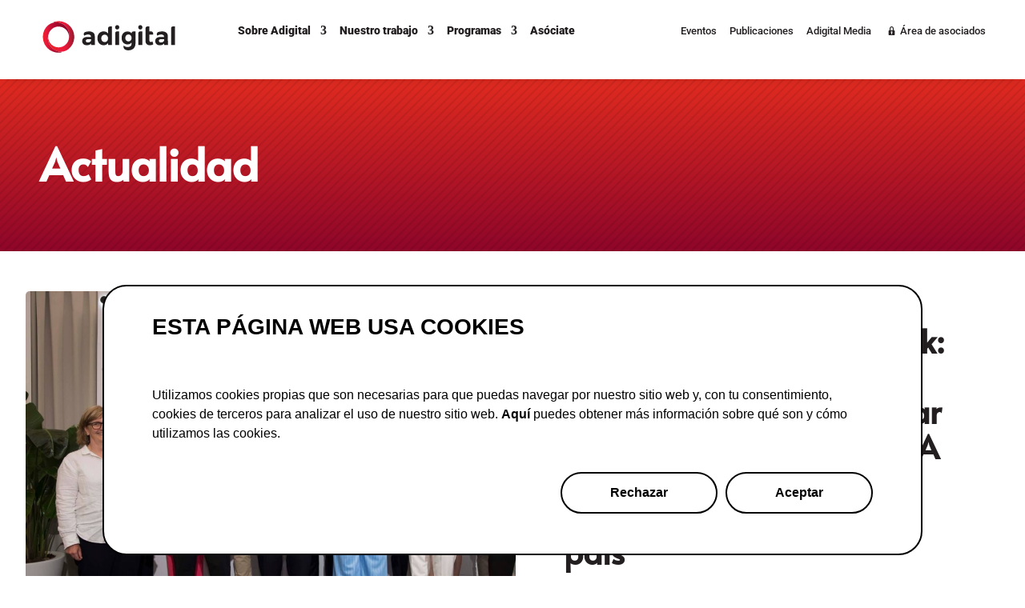

--- FILE ---
content_type: image/svg+xml
request_url: https://www.adigital.org/media/logo_adigital-negro.svg
body_size: 1866
content:
<?xml version="1.0" encoding="utf-8"?>
<!-- Generator: Adobe Illustrator 26.2.1, SVG Export Plug-In . SVG Version: 6.00 Build 0)  -->
<svg version="1.1" id="Layer_1" xmlns="http://www.w3.org/2000/svg" xmlns:xlink="http://www.w3.org/1999/xlink" x="0px" y="0px"
	 viewBox="0 0 486.2 121.5" style="enable-background:new 0 0 486.2 121.5;" xml:space="preserve">
<style type="text/css">
	.st0{fill:#231F20;}
</style>
<g>
	<g>
		<g>
			<path class="st0" d="M470.2,90.7v-62c0-3.2,2.6-5.8,5.8-5.8h8.2v67.9h-14V90.7z"/>
			<path class="st0" d="M444.6,84.9c-3.3,4.1-8.6,6.4-15.5,6.4c-10.5,0-16.9-6.4-16.9-15.4c0-9.2,6.7-14.7,18.7-14.8h13.5v-0.9
				c0-5.2-3.5-8.2-10.2-8.2c-4.4,0-9.5,1.5-14.6,4.3l-0.9-2c-2-4.4,0.2-9.7,4.8-11.2c4.3-1.4,8.7-2.2,13.9-2.2
				c13.2,0,20.8,6.6,20.8,17.6l0.1,32.1h-12.1c-0.9,0-1.7-0.8-1.7-1.7v-4H444.6z M444.5,73.9v-4.4h-11.1c-5.4,0-8,1.6-8,5.6
				c0,3.7,2.9,6.2,7.7,6.2C439,81.3,443.6,78.1,444.5,73.9z"/>
			<path class="st0" d="M377.1,28.9c0-3.2,2.6-5.8,5.8-5.8h8.1v18h6.8c3.6,0,6.6,2.9,6.6,6.6v5.2H391v21c0,4.1,1.7,5.8,4.8,5.7
				c1.8,0,4-0.6,6.6-1.8l2.9,10.3c-3.7,2.1-8.2,3.4-12.8,3.4c-8.8,0-15.5-5-15.5-15.2V28.9H377.1z"/>
			<path class="st0" d="M365.6,26c0,4.6-3.1,7.9-7.6,7.9s-7.6-3.3-7.6-7.9s3.1-7.9,7.6-7.9C362.5,18.1,365.6,21.4,365.6,26z
				 M350.9,90.7V46.9c0-3.2,2.6-5.8,5.8-5.8h8.2v49.6H350.9z"/>
			<path class="st0" d="M340.2,86.1c0,14-10.4,23.5-25.6,23.6c-2.2,0-5.8-0.3-9.8-1.7c-5.4-2.1-10.3-9.3-7.1-15.4l0,0
				c4.5,3.2,7.2,5.3,15.3,5.2c7,0,13.1-4.6,13.1-11.3V81c-3.3,4.6-8.3,7.1-14.8,7.1c-12.7,0-21.5-9.5-21.5-23.8
				c0-13.9,8.6-23.3,21.1-23.3c6.7-0.1,11.8,2.6,15.2,7.1v-1.3c0-3.2,2.6-5.8,5.8-5.8h8.2L340.2,86.1L340.2,86.1z M326.2,64.7
				c0-7.6-4.7-12.8-11.5-12.8s-11.5,5.3-11.6,12.8c0.1,7.5,4.7,12.7,11.6,12.7C321.5,77.4,326.2,72.2,326.2,64.7z"/>
			<path class="st0" d="M281.3,26c0,4.6-3.1,7.9-7.6,7.9s-7.6-3.3-7.6-7.9s3.1-7.9,7.6-7.9C278.2,18.1,281.3,21.4,281.3,26z
				 M266.7,90.7V46.9c0-3.2,2.6-5.8,5.8-5.8h8.2v49.6H266.7z"/>
			<path class="st0" d="M254.5,90.7h-12.3c-0.9,0-1.7-0.8-1.7-1.7v-5.5c-3.5,5-8.8,7.8-15.5,7.8c-14,0-23.2-10.2-23.2-25.3
				c0-15,9.1-25,22.9-25c6.9,0,12.3,2.7,15.9,7.8V29.9c0-3.9,3.2-7.1,7.1-7.1h6.9L254.5,90.7L254.5,90.7z M240.5,66.3
				c0-8-5-13.6-12.3-13.6s-12.3,5.7-12.4,13.6c0.1,8,5,13.6,12.4,13.6C235.5,79.9,240.5,74.3,240.5,66.3z"/>
			<path class="st0" d="M178.7,84.9c-3.3,4.1-8.6,6.4-15.5,6.4c-10.5,0-16.9-6.4-16.9-15.4c0-9.2,6.7-14.7,18.7-14.8h13.5v-0.9
				c0-5.2-3.5-8.2-10.2-8.2c-4.4,0-9.5,1.5-14.6,4.3l-0.9-2c-2-4.4,0.2-9.7,4.8-11.2c4.3-1.4,8.7-2.2,13.9-2.2
				c13.2,0,20.8,6.6,20.8,17.6l0.1,32.1h-12.1c-0.9,0-1.7-0.8-1.7-1.7L178.7,84.9L178.7,84.9z M178.6,73.7v-4.3h-11.1
				c-5.4,0-8,1.6-8,5.6c0,3.7,2.9,6.2,7.7,6.2c5.9,0,10.5-3.1,11.4-7.3C178.6,73.9,178.6,73.8,178.6,73.7z"/>
		</g>
	</g>
	<g>
		<path class="st0" d="M95.9,42.6c0-0.1-0.1-0.3-0.1-0.4c-0.1-0.3-0.3-0.7-0.4-1l-0.1-0.3c-0.4-1-0.8-2-1.4-3
			C91.3,32.7,87.8,28,83.5,24l-0.2-0.1c-0.9-0.8-1.8-1.7-2.7-2.5c-5.2-4.2-10.9-7.2-17-9.1c-3.9-1-7.7-1.6-11.5-1.6
			c-12.8,0-25,5.6-33.4,15.4c-2.1,2.5-4,5.2-5.4,8c-2.1,3.8-3.9,7.9-5.2,12.3c-0.8,2.8-1.4,5.7-1.8,8.9c-0.2,1.9-0.4,3.9-0.4,5.9
			c0.1,1.6,0.2,3.3,0.3,5c0.2,2.4,0.5,4.6,1,6.7c2.4,11.2,7.7,20.9,15.6,28.6c5.5,5.4,11.9,9.5,18.8,12.2c4.5,1.7,9.1,2.9,13.8,3.4
			c1.3,0.2,2.8,0.3,4.2,0.3h0.6c0.9,0,1.4,0,2,0s1.2,0,2.1-0.1c0.5,0,1.1-0.3,1.1-1c0-0.9-1-1.1-1.9-1.2c-0.4-0.1-0.9-0.1-1.4-0.2
			c-9.9-2.3-18.4-7.1-25.4-14.3c-2.9-3-5.5-6.4-7.5-10c-3.7-6.5-5.9-13.8-6.5-21.7c-0.3-3.7,0-7.6,0.9-11.8c1-4.7,2.7-9.2,5.2-13.7
			c2.3-4.1,5-7.4,8.3-10.3c8.4-7.4,20-10.7,31.2-8.8c4.5,0.8,8.8,2.3,12.7,4.6c4.3,2.5,7.9,5.7,10.8,9.4c1.2,1.5,2.1,2.9,2.9,4.4
			c0,0.1,0.1,0.1,0.2,0.2L95,43c0.1,0.2,0.4,0.3,0.6,0.2h0.1c0.3-0.1,0.4-0.4,0.3-0.7L95.9,42.6z"/>
		<path class="st0" d="M116.5,49.9c-2.4-11.2-7.7-20.7-15.6-28.3C90.7,11.8,78.4,6.5,64.3,5.7C59.6,5.5,54.7,5.9,49.8,7
			c-0.1,0-0.2,0.1-0.4,0.1C49.1,7.3,49,7.5,49,7.7s0.1,0.5,0.4,0.6c0.3,0.1,0.5,0.1,0.7,0.1c3.6,0.1,7.2,0.5,10.8,1.4
			c10,2.4,18.7,7.4,25.8,14.9c3.2,3.4,5.9,7.1,8.1,11.1c3.2,5.9,5.1,12.4,5.7,19.3c0.3,3.2,0.1,6.4-0.4,10c-0.5,3.5-1.5,7.1-3,10.6
			c-2.2,5.2-5.1,9.5-8.8,13.1c-6.7,6.5-14.9,10.1-24.5,10.7c-3.4,0.2-6.9-0.1-10.4-0.9c-9.8-2.3-18.1-8.2-23.4-16.7
			c-1.5-2.4-2.8-5-3.7-7.7l-0.2-0.4L26,73.5l0,0c-0.1-0.2-0.2-0.3-0.4-0.3c-0.2-0.1-0.4,0-0.5,0.1c-0.2,0.1-0.3,0.4-0.3,0.6
			c0,0.1,0,0.2,0,0.2c0.1,0.5,0.2,1,0.3,1.5c0.2,1.1,0.5,2.2,0.8,3.4c2.2,8.1,6.4,15.3,12.5,21.3c3.2,3.2,7,6,11.1,8.3
			c1.3,0.7,2.6,1.4,4,2c0.3,0.1,0.6,0.3,1,0.4c0.2,0.1,0.4,0.2,0.6,0.2c5.1,2,10.3,2.9,15.6,2.9c8.5,0,16.8-2.5,23.9-7.2
			c4.9-3.2,9.1-7.4,12.3-12.2c2.1-3,4-6.1,5.5-9.3c3.1-6.5,4.9-13.6,5.2-21.1C117.9,59.3,117.6,54.5,116.5,49.9z"/>
	</g>
</g>
</svg>


--- FILE ---
content_type: image/svg+xml
request_url: https://www.adigital.org/media/logo_adigital.svg
body_size: 2345
content:
<?xml version="1.0" encoding="utf-8"?>
<!-- Generator: Adobe Illustrator 26.2.1, SVG Export Plug-In . SVG Version: 6.00 Build 0)  -->
<svg version="1.1" id="Layer_1" xmlns="http://www.w3.org/2000/svg" xmlns:xlink="http://www.w3.org/1999/xlink" x="0px" y="0px"
	 viewBox="0 0 486.2 121.5" style="enable-background:new 0 0 486.2 121.5;" xml:space="preserve">
<style type="text/css">
	.st0{fill:url(#SVGID_1_);}
	.st1{fill:url(#SVGID_00000003102960676333939320000001907933602330111916_);}
	.st2{fill:#231F20;}
</style>
<g>
	<g>
		
			<linearGradient id="SVGID_1_" gradientUnits="userSpaceOnUse" x1="22.4" y1="64.3963" x2="117.9937" y2="64.3963" gradientTransform="matrix(1 0 0 -1 0 124)">
			<stop  offset="0" style="stop-color:#ED2127"/>
			<stop  offset="0.243" style="stop-color:#ED1F2C"/>
			<stop  offset="0.5287" style="stop-color:#ED1B3A"/>
			<stop  offset="0.5429" style="stop-color:#ED1A3B"/>
			<stop  offset="0.6292" style="stop-color:#E91A3A"/>
			<stop  offset="0.7266" style="stop-color:#DB1A38"/>
			<stop  offset="0.8294" style="stop-color:#C41935"/>
			<stop  offset="0.9352" style="stop-color:#A51930"/>
			<stop  offset="1" style="stop-color:#8E182C"/>
		</linearGradient>
		<path class="st0" d="M96.2,16.3C80.4,4,60.8,1.6,43.6,7.1c-1,0.3-0.7,1.9,0.4,1.8c1.3-0.1,2.6-0.2,3.9-0.3H48
			c0.9-0.1,1.7-0.2,2.6-0.3c0.9-0.1,1.7-0.1,2.6-0.1c25.8,0,46.7,20.9,46.7,46.7c0,3.3-0.4,6.6-1,9.8c0,0.2-0.1,0.5-0.2,0.7
			c-2,18.9-18,33.6-37.4,33.6c-20.8,0-37.7-16.9-37.7-37.7c0-2.7,0.3-5.3,0.8-7.8c0.1-0.4,0.2-0.7,0.3-1.1c-0.1,0.3-0.2,0.6-0.3,0.8
			c-1.2,3.9-1.9,8-2,12.1c0,1.5,0,3,0.1,4.5c0.3,4.5,1.3,8.9,2.9,13.2c1.1,2.8,2.4,5.6,4,8.2c1.4,2.3,2.9,4.4,4.7,6.4
			c0.3,0.3,0.5,0.7,0.8,1c0.8,0.9,1.6,1.7,2.4,2.5l0.1,0.1c0.8,0.7,1.6,1.5,2.4,2.1c0.1,0.1,0.2,0.2,0.3,0.3
			c0.7,0.6,1.4,1.2,2.2,1.7c0.2,0.2,0.5,0.4,0.7,0.5c0.4,0.3,0.8,0.5,1.2,0.8c0.6,0.4,1.1,0.8,1.7,1.1l0.3,0.2
			c1.2,0.8,2.4,1.3,3.6,1.9c0.3,0.2,0.8,0.3,1.1,0.5c1.1,0.5,2.1,1,3.2,1.4c0.2,0.1,0.5,0.2,0.7,0.3c1.3,0.5,2.5,0.9,3.8,1.3h0.1
			c0.3,0.1,0.6,0.2,0.9,0.3c0.6,0.2,1.3,0.3,1.9,0.5c0.9,0.2,1.7,0.4,2.6,0.5c0.2,0,0.4,0.1,0.6,0.1s0.5,0,0.6,0.1
			c1.2,0.1,2.3,0.1,3.5,0.1c10.2,0,19.6-3.3,27.2-8.8c5.1-4,9.6-8.8,13.2-14.6c1.1-1.8,2.2-3.6,3.1-5.5
			C124,62.1,117.2,32.7,96.2,16.3z"/>
		
			<linearGradient id="SVGID_00000021841968296308947910000015981037217529591483_" gradientUnits="userSpaceOnUse" x1="4.4282" y1="60.8665" x2="99.8593" y2="60.8665" gradientTransform="matrix(1 0 0 -1 0 124)">
			<stop  offset="1.782853e-03" style="stop-color:#ED2127"/>
			<stop  offset="0.121" style="stop-color:#ED1A3B"/>
			<stop  offset="0.1683" style="stop-color:#E11839"/>
			<stop  offset="0.3072" style="stop-color:#C31133"/>
			<stop  offset="0.454" style="stop-color:#AC0C2F"/>
			<stop  offset="0.6102" style="stop-color:#9B092C"/>
			<stop  offset="0.782" style="stop-color:#91072B"/>
			<stop  offset="1" style="stop-color:#8E062A"/>
		</linearGradient>
		<path style="fill:url(#SVGID_00000021841968296308947910000015981037217529591483_);" d="M53.2,8.2c-0.9,0-1.7,0-2.6,0.1
			c-0.8,0.1-1.6,0.1-2.4,0.2c-0.1,0-0.3,0-0.4,0c-0.3,0-0.6,0.1-0.8,0.1C35.6,10.2,25.4,15.8,18.2,24c-0.9,1-1.7,2.1-2.5,3.1
			c-0.3,0.4-0.7,0.9-1,1.3c-0.2,0.3-0.3,0.5-0.5,0.8c-0.5,0.8-1.1,1.6-1.6,2.4c-16.4,27-7.3,62.9,20,78.9c12,7,25.7,8.9,38.5,6.7
			c1.2-0.2,1.1-2-0.1-2.1c-0.8-0.1-1.5-0.1-2.2-0.1c-0.2,0-1.5-0.1-1.7-0.1c-0.9-0.1-0.4,0-1.4-0.1c-0.2,0-0.7-0.1-0.9-0.1
			c-0.2,0-0.5-0.1-0.7-0.1c-0.9-0.1-1.7-0.4-2.6-0.5c-0.6-0.1-1.3-0.3-1.9-0.5c-0.3-0.1-0.6-0.2-0.9-0.3h-0.1
			c-1.3-0.4-2.6-0.8-3.8-1.3c-0.2-0.1-0.5-0.2-0.7-0.3c-1.1-0.4-2.1-0.9-3.2-1.4c-0.3-0.2-0.7-0.3-1-0.5c-1.3-0.6-2.6-1.3-3.8-2
			l-0.1-0.1c-0.6-0.4-1.1-0.7-1.7-1.1c-0.4-0.3-0.8-0.5-1.2-0.8c-0.2-0.2-0.5-0.4-0.7-0.5c-0.7-0.6-1.5-1.1-2.2-1.7
			c-0.1-0.1-0.2-0.2-0.3-0.3c-0.8-0.7-1.6-1.4-2.4-2.1l-0.1-0.1c-0.8-0.8-1.6-1.6-2.4-2.5c-0.3-0.3-0.6-0.7-0.8-1
			c-1.7-2-3.3-4.2-4.7-6.4c-1.6-2.6-2.9-5.4-4-8.2c-1.6-4.3-2.5-8.7-2.9-13.2c-0.1-1.5-0.1-3-0.1-4.5c0.1-4.1,0.8-8.1,2-12.1
			c0.1-0.3,0.2-0.6,0.3-0.8c4-16.5,18.8-28.7,36.5-28.7C82.1,23.7,99,40.6,99,61.4c0,0.8-0.1,1.5-0.1,2.3c0,0.6,0,1.2-0.1,1.8
			c0.1-0.2,0.1-0.4,0.2-0.7c0.7-3.1,1-6.4,1-9.8C99.9,29.1,79,8.2,53.2,8.2z"/>
	</g>
	<g>
		<g>
			<path class="st2" d="M468.3,90.7V29.1c0-3.2,2.6-5.8,5.8-5.8h8.2v67.4H468.3z"/>
			<path class="st2" d="M442.8,85c-3.3,4.1-8.5,6.4-15.4,6.4c-10.4,0-16.8-6.4-16.8-15.3c0-9.2,6.6-14.6,18.6-14.7h13.4v-0.9
				c0-5.2-3.5-8.2-10.2-8.2c-4.4,0-9.4,1.5-14.5,4.3l-0.9-2c-2-4.4,0.2-9.6,4.8-11.2c4.3-1.4,8.6-2.1,13.8-2.1
				c13.1,0,20.6,6.5,20.7,17.5l0.1,31.9h-12c-0.9,0-1.7-0.8-1.7-1.7v-4H442.8z M442.7,74v-4.4h-11c-5.4,0-8,1.6-8,5.5
				c0,3.7,2.9,6.2,7.6,6.2C437.3,81.3,441.9,78.2,442.7,74z"/>
			<path class="st2" d="M375.8,29.3c0-3.2,2.6-5.8,5.8-5.8h8.1v17.9h6.7c3.6,0,6.5,2.9,6.5,6.5V53h-13.3v20.8c0,4.1,1.7,5.7,4.7,5.6
				c1.8,0,4-0.6,6.5-1.8l2.9,10.3c-3.6,2.1-8.2,3.4-12.7,3.4c-8.7,0-15.4-5-15.4-15.1V29.3H375.8z"/>
			<path class="st2" d="M364.3,26.4c0,4.5-3.1,7.8-7.5,7.8s-7.5-3.3-7.5-7.8s3.1-7.8,7.5-7.8S364.3,21.9,364.3,26.4z M349.8,90.7
				V47.2c0-3.2,2.6-5.8,5.8-5.8h8.2v49.3H349.8z"/>
			<path class="st2" d="M339.1,86.2c0,13.9-10.3,23.4-25.4,23.5c-2.2,0-5.8-0.3-9.7-1.7c-5.4-2-10.3-9.2-7.1-15.3l0,0
				c4.5,3.2,7.2,5.2,15.2,5.2c7,0,13.1-4.6,13.1-11.2v-5.5c-3.3,4.5-8.3,7.1-14.7,7.1c-12.6,0-21.3-9.4-21.3-23.6
				c0-13.8,8.5-23.2,21-23.2c6.6-0.1,11.7,2.5,15.1,7.1v-1.3c0-3.2,2.6-5.8,5.8-5.8h8.1v44.7H339.1z M325.2,64.9
				c0-7.5-4.6-12.7-11.4-12.7s-11.4,5.3-11.5,12.7c0.1,7.5,4.6,12.6,11.5,12.6C320.6,77.5,325.2,72.3,325.2,64.9z"/>
			<path class="st2" d="M280.7,26.4c0,4.5-3.1,7.8-7.5,7.8c-4.5,0-7.5-3.3-7.5-7.8s3.1-7.8,7.5-7.8
				C277.6,18.6,280.7,21.9,280.7,26.4z M266.1,90.7V47.2c0-3.2,2.6-5.8,5.8-5.8h8.2v49.3H266.1z"/>
			<path class="st2" d="M254,90.7h-12.2c-0.9,0-1.7-0.8-1.7-1.7v-5.5c-3.5,5-8.7,7.7-15.4,7.7c-13.9,0-23.1-10.1-23.1-25.2
				c0-14.9,9.1-24.8,22.7-24.8c6.9,0,12.3,2.7,15.8,7.7V30.3c0-3.9,3.1-7,7-7h6.9V90.7z M240.1,66.4c0-8-5-13.5-12.2-13.5
				c-7.3,0-12.3,5.6-12.4,13.5c0.1,8,5,13.5,12.4,13.5C235.1,80,240.1,74.4,240.1,66.4z"/>
			<path class="st2" d="M178.7,85c-3.3,4.1-8.5,6.4-15.4,6.4c-10.4,0-16.8-6.4-16.8-15.3c0-9.2,6.6-14.6,18.6-14.7h13.4v-0.9
				c0-5.2-3.5-8.2-10.2-8.2c-4.4,0-9.4,1.5-14.5,4.3l-0.9-2c-2-4.4,0.2-9.6,4.8-11.2c4.3-1.4,8.6-2.1,13.8-2.1
				c13.1,0,20.6,6.5,20.7,17.5l0.1,31.9h-12c-0.9,0-1.7-0.8-1.7-1.7L178.7,85L178.7,85z M178.6,73.8v-4.2h-11c-5.4,0-8,1.6-8,5.5
				c0,3.7,2.9,6.2,7.6,6.2c5.8,0,10.4-3.1,11.3-7.2C178.6,74,178.6,73.9,178.6,73.8z"/>
		</g>
	</g>
</g>
</svg>
